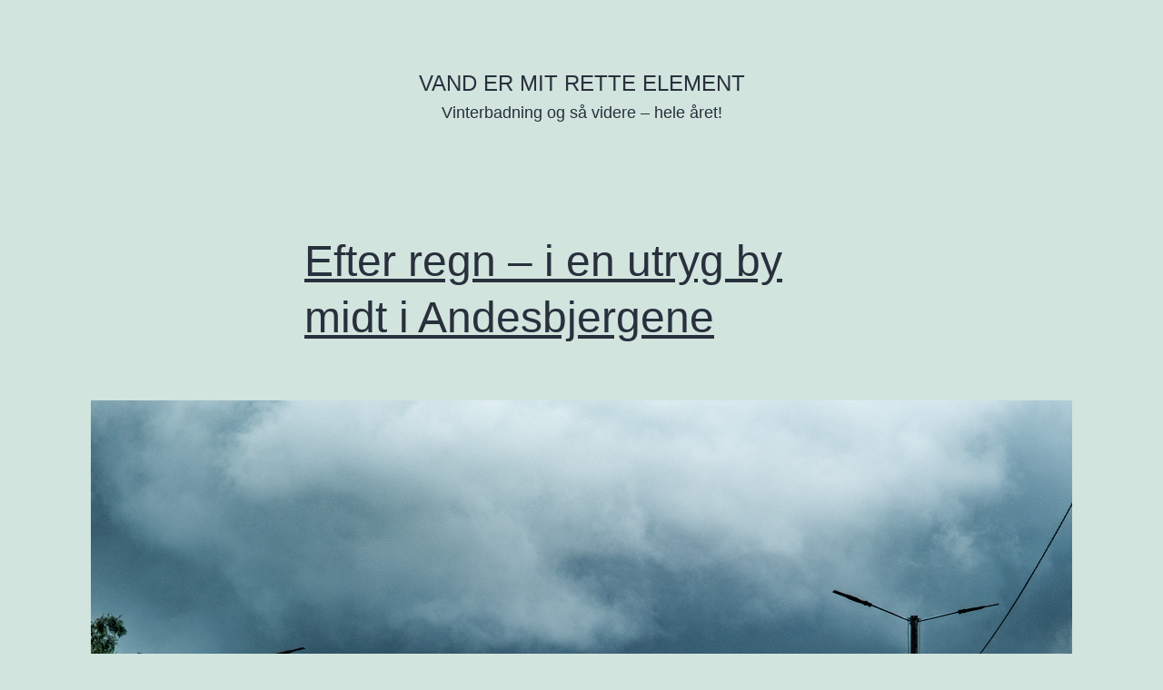

--- FILE ---
content_type: text/html; charset=UTF-8
request_url: http://vandermitretteelement.franseska.dk/
body_size: 22633
content:
<!doctype html>
<html lang="da-DK" >
<head>
	<meta charset="UTF-8" />
	<meta name="viewport" content="width=device-width, initial-scale=1" />
	<title>Vand er mit rette element &#8211; Vinterbadning og så videre &#8211; hele året!</title>
<meta name='robots' content='max-image-preview:large' />
<link rel="alternate" type="application/rss+xml" title="Vand er mit rette element &raquo; Feed" href="https://vandermitretteelement.franseska.dk/feed/" />
<link rel="alternate" type="application/rss+xml" title="Vand er mit rette element &raquo;-kommentar-feed" href="https://vandermitretteelement.franseska.dk/comments/feed/" />
<script>
window._wpemojiSettings = {"baseUrl":"https:\/\/s.w.org\/images\/core\/emoji\/15.0.3\/72x72\/","ext":".png","svgUrl":"https:\/\/s.w.org\/images\/core\/emoji\/15.0.3\/svg\/","svgExt":".svg","source":{"concatemoji":"http:\/\/vandermitretteelement.franseska.dk\/wp-includes\/js\/wp-emoji-release.min.js?ver=6.5.7"}};
/*! This file is auto-generated */
!function(i,n){var o,s,e;function c(e){try{var t={supportTests:e,timestamp:(new Date).valueOf()};sessionStorage.setItem(o,JSON.stringify(t))}catch(e){}}function p(e,t,n){e.clearRect(0,0,e.canvas.width,e.canvas.height),e.fillText(t,0,0);var t=new Uint32Array(e.getImageData(0,0,e.canvas.width,e.canvas.height).data),r=(e.clearRect(0,0,e.canvas.width,e.canvas.height),e.fillText(n,0,0),new Uint32Array(e.getImageData(0,0,e.canvas.width,e.canvas.height).data));return t.every(function(e,t){return e===r[t]})}function u(e,t,n){switch(t){case"flag":return n(e,"\ud83c\udff3\ufe0f\u200d\u26a7\ufe0f","\ud83c\udff3\ufe0f\u200b\u26a7\ufe0f")?!1:!n(e,"\ud83c\uddfa\ud83c\uddf3","\ud83c\uddfa\u200b\ud83c\uddf3")&&!n(e,"\ud83c\udff4\udb40\udc67\udb40\udc62\udb40\udc65\udb40\udc6e\udb40\udc67\udb40\udc7f","\ud83c\udff4\u200b\udb40\udc67\u200b\udb40\udc62\u200b\udb40\udc65\u200b\udb40\udc6e\u200b\udb40\udc67\u200b\udb40\udc7f");case"emoji":return!n(e,"\ud83d\udc26\u200d\u2b1b","\ud83d\udc26\u200b\u2b1b")}return!1}function f(e,t,n){var r="undefined"!=typeof WorkerGlobalScope&&self instanceof WorkerGlobalScope?new OffscreenCanvas(300,150):i.createElement("canvas"),a=r.getContext("2d",{willReadFrequently:!0}),o=(a.textBaseline="top",a.font="600 32px Arial",{});return e.forEach(function(e){o[e]=t(a,e,n)}),o}function t(e){var t=i.createElement("script");t.src=e,t.defer=!0,i.head.appendChild(t)}"undefined"!=typeof Promise&&(o="wpEmojiSettingsSupports",s=["flag","emoji"],n.supports={everything:!0,everythingExceptFlag:!0},e=new Promise(function(e){i.addEventListener("DOMContentLoaded",e,{once:!0})}),new Promise(function(t){var n=function(){try{var e=JSON.parse(sessionStorage.getItem(o));if("object"==typeof e&&"number"==typeof e.timestamp&&(new Date).valueOf()<e.timestamp+604800&&"object"==typeof e.supportTests)return e.supportTests}catch(e){}return null}();if(!n){if("undefined"!=typeof Worker&&"undefined"!=typeof OffscreenCanvas&&"undefined"!=typeof URL&&URL.createObjectURL&&"undefined"!=typeof Blob)try{var e="postMessage("+f.toString()+"("+[JSON.stringify(s),u.toString(),p.toString()].join(",")+"));",r=new Blob([e],{type:"text/javascript"}),a=new Worker(URL.createObjectURL(r),{name:"wpTestEmojiSupports"});return void(a.onmessage=function(e){c(n=e.data),a.terminate(),t(n)})}catch(e){}c(n=f(s,u,p))}t(n)}).then(function(e){for(var t in e)n.supports[t]=e[t],n.supports.everything=n.supports.everything&&n.supports[t],"flag"!==t&&(n.supports.everythingExceptFlag=n.supports.everythingExceptFlag&&n.supports[t]);n.supports.everythingExceptFlag=n.supports.everythingExceptFlag&&!n.supports.flag,n.DOMReady=!1,n.readyCallback=function(){n.DOMReady=!0}}).then(function(){return e}).then(function(){var e;n.supports.everything||(n.readyCallback(),(e=n.source||{}).concatemoji?t(e.concatemoji):e.wpemoji&&e.twemoji&&(t(e.twemoji),t(e.wpemoji)))}))}((window,document),window._wpemojiSettings);
</script>
<style id='wp-emoji-styles-inline-css'>

	img.wp-smiley, img.emoji {
		display: inline !important;
		border: none !important;
		box-shadow: none !important;
		height: 1em !important;
		width: 1em !important;
		margin: 0 0.07em !important;
		vertical-align: -0.1em !important;
		background: none !important;
		padding: 0 !important;
	}
</style>
<link rel='stylesheet' id='wp-block-library-css' href='http://vandermitretteelement.franseska.dk/wp-includes/css/dist/block-library/style.min.css?ver=6.5.7' media='all' />
<style id='wp-block-library-theme-inline-css'>
.wp-block-audio figcaption{color:#555;font-size:13px;text-align:center}.is-dark-theme .wp-block-audio figcaption{color:#ffffffa6}.wp-block-audio{margin:0 0 1em}.wp-block-code{border:1px solid #ccc;border-radius:4px;font-family:Menlo,Consolas,monaco,monospace;padding:.8em 1em}.wp-block-embed figcaption{color:#555;font-size:13px;text-align:center}.is-dark-theme .wp-block-embed figcaption{color:#ffffffa6}.wp-block-embed{margin:0 0 1em}.blocks-gallery-caption{color:#555;font-size:13px;text-align:center}.is-dark-theme .blocks-gallery-caption{color:#ffffffa6}.wp-block-image figcaption{color:#555;font-size:13px;text-align:center}.is-dark-theme .wp-block-image figcaption{color:#ffffffa6}.wp-block-image{margin:0 0 1em}.wp-block-pullquote{border-bottom:4px solid;border-top:4px solid;color:currentColor;margin-bottom:1.75em}.wp-block-pullquote cite,.wp-block-pullquote footer,.wp-block-pullquote__citation{color:currentColor;font-size:.8125em;font-style:normal;text-transform:uppercase}.wp-block-quote{border-left:.25em solid;margin:0 0 1.75em;padding-left:1em}.wp-block-quote cite,.wp-block-quote footer{color:currentColor;font-size:.8125em;font-style:normal;position:relative}.wp-block-quote.has-text-align-right{border-left:none;border-right:.25em solid;padding-left:0;padding-right:1em}.wp-block-quote.has-text-align-center{border:none;padding-left:0}.wp-block-quote.is-large,.wp-block-quote.is-style-large,.wp-block-quote.is-style-plain{border:none}.wp-block-search .wp-block-search__label{font-weight:700}.wp-block-search__button{border:1px solid #ccc;padding:.375em .625em}:where(.wp-block-group.has-background){padding:1.25em 2.375em}.wp-block-separator.has-css-opacity{opacity:.4}.wp-block-separator{border:none;border-bottom:2px solid;margin-left:auto;margin-right:auto}.wp-block-separator.has-alpha-channel-opacity{opacity:1}.wp-block-separator:not(.is-style-wide):not(.is-style-dots){width:100px}.wp-block-separator.has-background:not(.is-style-dots){border-bottom:none;height:1px}.wp-block-separator.has-background:not(.is-style-wide):not(.is-style-dots){height:2px}.wp-block-table{margin:0 0 1em}.wp-block-table td,.wp-block-table th{word-break:normal}.wp-block-table figcaption{color:#555;font-size:13px;text-align:center}.is-dark-theme .wp-block-table figcaption{color:#ffffffa6}.wp-block-video figcaption{color:#555;font-size:13px;text-align:center}.is-dark-theme .wp-block-video figcaption{color:#ffffffa6}.wp-block-video{margin:0 0 1em}.wp-block-template-part.has-background{margin-bottom:0;margin-top:0;padding:1.25em 2.375em}
</style>
<style id='classic-theme-styles-inline-css'>
/*! This file is auto-generated */
.wp-block-button__link{color:#fff;background-color:#32373c;border-radius:9999px;box-shadow:none;text-decoration:none;padding:calc(.667em + 2px) calc(1.333em + 2px);font-size:1.125em}.wp-block-file__button{background:#32373c;color:#fff;text-decoration:none}
</style>
<style id='global-styles-inline-css'>
body{--wp--preset--color--black: #000000;--wp--preset--color--cyan-bluish-gray: #abb8c3;--wp--preset--color--white: #FFFFFF;--wp--preset--color--pale-pink: #f78da7;--wp--preset--color--vivid-red: #cf2e2e;--wp--preset--color--luminous-vivid-orange: #ff6900;--wp--preset--color--luminous-vivid-amber: #fcb900;--wp--preset--color--light-green-cyan: #7bdcb5;--wp--preset--color--vivid-green-cyan: #00d084;--wp--preset--color--pale-cyan-blue: #8ed1fc;--wp--preset--color--vivid-cyan-blue: #0693e3;--wp--preset--color--vivid-purple: #9b51e0;--wp--preset--color--dark-gray: #28303D;--wp--preset--color--gray: #39414D;--wp--preset--color--green: #D1E4DD;--wp--preset--color--blue: #D1DFE4;--wp--preset--color--purple: #D1D1E4;--wp--preset--color--red: #E4D1D1;--wp--preset--color--orange: #E4DAD1;--wp--preset--color--yellow: #EEEADD;--wp--preset--gradient--vivid-cyan-blue-to-vivid-purple: linear-gradient(135deg,rgba(6,147,227,1) 0%,rgb(155,81,224) 100%);--wp--preset--gradient--light-green-cyan-to-vivid-green-cyan: linear-gradient(135deg,rgb(122,220,180) 0%,rgb(0,208,130) 100%);--wp--preset--gradient--luminous-vivid-amber-to-luminous-vivid-orange: linear-gradient(135deg,rgba(252,185,0,1) 0%,rgba(255,105,0,1) 100%);--wp--preset--gradient--luminous-vivid-orange-to-vivid-red: linear-gradient(135deg,rgba(255,105,0,1) 0%,rgb(207,46,46) 100%);--wp--preset--gradient--very-light-gray-to-cyan-bluish-gray: linear-gradient(135deg,rgb(238,238,238) 0%,rgb(169,184,195) 100%);--wp--preset--gradient--cool-to-warm-spectrum: linear-gradient(135deg,rgb(74,234,220) 0%,rgb(151,120,209) 20%,rgb(207,42,186) 40%,rgb(238,44,130) 60%,rgb(251,105,98) 80%,rgb(254,248,76) 100%);--wp--preset--gradient--blush-light-purple: linear-gradient(135deg,rgb(255,206,236) 0%,rgb(152,150,240) 100%);--wp--preset--gradient--blush-bordeaux: linear-gradient(135deg,rgb(254,205,165) 0%,rgb(254,45,45) 50%,rgb(107,0,62) 100%);--wp--preset--gradient--luminous-dusk: linear-gradient(135deg,rgb(255,203,112) 0%,rgb(199,81,192) 50%,rgb(65,88,208) 100%);--wp--preset--gradient--pale-ocean: linear-gradient(135deg,rgb(255,245,203) 0%,rgb(182,227,212) 50%,rgb(51,167,181) 100%);--wp--preset--gradient--electric-grass: linear-gradient(135deg,rgb(202,248,128) 0%,rgb(113,206,126) 100%);--wp--preset--gradient--midnight: linear-gradient(135deg,rgb(2,3,129) 0%,rgb(40,116,252) 100%);--wp--preset--gradient--purple-to-yellow: linear-gradient(160deg, #D1D1E4 0%, #EEEADD 100%);--wp--preset--gradient--yellow-to-purple: linear-gradient(160deg, #EEEADD 0%, #D1D1E4 100%);--wp--preset--gradient--green-to-yellow: linear-gradient(160deg, #D1E4DD 0%, #EEEADD 100%);--wp--preset--gradient--yellow-to-green: linear-gradient(160deg, #EEEADD 0%, #D1E4DD 100%);--wp--preset--gradient--red-to-yellow: linear-gradient(160deg, #E4D1D1 0%, #EEEADD 100%);--wp--preset--gradient--yellow-to-red: linear-gradient(160deg, #EEEADD 0%, #E4D1D1 100%);--wp--preset--gradient--purple-to-red: linear-gradient(160deg, #D1D1E4 0%, #E4D1D1 100%);--wp--preset--gradient--red-to-purple: linear-gradient(160deg, #E4D1D1 0%, #D1D1E4 100%);--wp--preset--font-size--small: 18px;--wp--preset--font-size--medium: 20px;--wp--preset--font-size--large: 24px;--wp--preset--font-size--x-large: 42px;--wp--preset--font-size--extra-small: 16px;--wp--preset--font-size--normal: 20px;--wp--preset--font-size--extra-large: 40px;--wp--preset--font-size--huge: 96px;--wp--preset--font-size--gigantic: 144px;--wp--preset--spacing--20: 0.44rem;--wp--preset--spacing--30: 0.67rem;--wp--preset--spacing--40: 1rem;--wp--preset--spacing--50: 1.5rem;--wp--preset--spacing--60: 2.25rem;--wp--preset--spacing--70: 3.38rem;--wp--preset--spacing--80: 5.06rem;--wp--preset--shadow--natural: 6px 6px 9px rgba(0, 0, 0, 0.2);--wp--preset--shadow--deep: 12px 12px 50px rgba(0, 0, 0, 0.4);--wp--preset--shadow--sharp: 6px 6px 0px rgba(0, 0, 0, 0.2);--wp--preset--shadow--outlined: 6px 6px 0px -3px rgba(255, 255, 255, 1), 6px 6px rgba(0, 0, 0, 1);--wp--preset--shadow--crisp: 6px 6px 0px rgba(0, 0, 0, 1);}:where(.is-layout-flex){gap: 0.5em;}:where(.is-layout-grid){gap: 0.5em;}body .is-layout-flex{display: flex;}body .is-layout-flex{flex-wrap: wrap;align-items: center;}body .is-layout-flex > *{margin: 0;}body .is-layout-grid{display: grid;}body .is-layout-grid > *{margin: 0;}:where(.wp-block-columns.is-layout-flex){gap: 2em;}:where(.wp-block-columns.is-layout-grid){gap: 2em;}:where(.wp-block-post-template.is-layout-flex){gap: 1.25em;}:where(.wp-block-post-template.is-layout-grid){gap: 1.25em;}.has-black-color{color: var(--wp--preset--color--black) !important;}.has-cyan-bluish-gray-color{color: var(--wp--preset--color--cyan-bluish-gray) !important;}.has-white-color{color: var(--wp--preset--color--white) !important;}.has-pale-pink-color{color: var(--wp--preset--color--pale-pink) !important;}.has-vivid-red-color{color: var(--wp--preset--color--vivid-red) !important;}.has-luminous-vivid-orange-color{color: var(--wp--preset--color--luminous-vivid-orange) !important;}.has-luminous-vivid-amber-color{color: var(--wp--preset--color--luminous-vivid-amber) !important;}.has-light-green-cyan-color{color: var(--wp--preset--color--light-green-cyan) !important;}.has-vivid-green-cyan-color{color: var(--wp--preset--color--vivid-green-cyan) !important;}.has-pale-cyan-blue-color{color: var(--wp--preset--color--pale-cyan-blue) !important;}.has-vivid-cyan-blue-color{color: var(--wp--preset--color--vivid-cyan-blue) !important;}.has-vivid-purple-color{color: var(--wp--preset--color--vivid-purple) !important;}.has-black-background-color{background-color: var(--wp--preset--color--black) !important;}.has-cyan-bluish-gray-background-color{background-color: var(--wp--preset--color--cyan-bluish-gray) !important;}.has-white-background-color{background-color: var(--wp--preset--color--white) !important;}.has-pale-pink-background-color{background-color: var(--wp--preset--color--pale-pink) !important;}.has-vivid-red-background-color{background-color: var(--wp--preset--color--vivid-red) !important;}.has-luminous-vivid-orange-background-color{background-color: var(--wp--preset--color--luminous-vivid-orange) !important;}.has-luminous-vivid-amber-background-color{background-color: var(--wp--preset--color--luminous-vivid-amber) !important;}.has-light-green-cyan-background-color{background-color: var(--wp--preset--color--light-green-cyan) !important;}.has-vivid-green-cyan-background-color{background-color: var(--wp--preset--color--vivid-green-cyan) !important;}.has-pale-cyan-blue-background-color{background-color: var(--wp--preset--color--pale-cyan-blue) !important;}.has-vivid-cyan-blue-background-color{background-color: var(--wp--preset--color--vivid-cyan-blue) !important;}.has-vivid-purple-background-color{background-color: var(--wp--preset--color--vivid-purple) !important;}.has-black-border-color{border-color: var(--wp--preset--color--black) !important;}.has-cyan-bluish-gray-border-color{border-color: var(--wp--preset--color--cyan-bluish-gray) !important;}.has-white-border-color{border-color: var(--wp--preset--color--white) !important;}.has-pale-pink-border-color{border-color: var(--wp--preset--color--pale-pink) !important;}.has-vivid-red-border-color{border-color: var(--wp--preset--color--vivid-red) !important;}.has-luminous-vivid-orange-border-color{border-color: var(--wp--preset--color--luminous-vivid-orange) !important;}.has-luminous-vivid-amber-border-color{border-color: var(--wp--preset--color--luminous-vivid-amber) !important;}.has-light-green-cyan-border-color{border-color: var(--wp--preset--color--light-green-cyan) !important;}.has-vivid-green-cyan-border-color{border-color: var(--wp--preset--color--vivid-green-cyan) !important;}.has-pale-cyan-blue-border-color{border-color: var(--wp--preset--color--pale-cyan-blue) !important;}.has-vivid-cyan-blue-border-color{border-color: var(--wp--preset--color--vivid-cyan-blue) !important;}.has-vivid-purple-border-color{border-color: var(--wp--preset--color--vivid-purple) !important;}.has-vivid-cyan-blue-to-vivid-purple-gradient-background{background: var(--wp--preset--gradient--vivid-cyan-blue-to-vivid-purple) !important;}.has-light-green-cyan-to-vivid-green-cyan-gradient-background{background: var(--wp--preset--gradient--light-green-cyan-to-vivid-green-cyan) !important;}.has-luminous-vivid-amber-to-luminous-vivid-orange-gradient-background{background: var(--wp--preset--gradient--luminous-vivid-amber-to-luminous-vivid-orange) !important;}.has-luminous-vivid-orange-to-vivid-red-gradient-background{background: var(--wp--preset--gradient--luminous-vivid-orange-to-vivid-red) !important;}.has-very-light-gray-to-cyan-bluish-gray-gradient-background{background: var(--wp--preset--gradient--very-light-gray-to-cyan-bluish-gray) !important;}.has-cool-to-warm-spectrum-gradient-background{background: var(--wp--preset--gradient--cool-to-warm-spectrum) !important;}.has-blush-light-purple-gradient-background{background: var(--wp--preset--gradient--blush-light-purple) !important;}.has-blush-bordeaux-gradient-background{background: var(--wp--preset--gradient--blush-bordeaux) !important;}.has-luminous-dusk-gradient-background{background: var(--wp--preset--gradient--luminous-dusk) !important;}.has-pale-ocean-gradient-background{background: var(--wp--preset--gradient--pale-ocean) !important;}.has-electric-grass-gradient-background{background: var(--wp--preset--gradient--electric-grass) !important;}.has-midnight-gradient-background{background: var(--wp--preset--gradient--midnight) !important;}.has-small-font-size{font-size: var(--wp--preset--font-size--small) !important;}.has-medium-font-size{font-size: var(--wp--preset--font-size--medium) !important;}.has-large-font-size{font-size: var(--wp--preset--font-size--large) !important;}.has-x-large-font-size{font-size: var(--wp--preset--font-size--x-large) !important;}
.wp-block-navigation a:where(:not(.wp-element-button)){color: inherit;}
:where(.wp-block-post-template.is-layout-flex){gap: 1.25em;}:where(.wp-block-post-template.is-layout-grid){gap: 1.25em;}
:where(.wp-block-columns.is-layout-flex){gap: 2em;}:where(.wp-block-columns.is-layout-grid){gap: 2em;}
.wp-block-pullquote{font-size: 1.5em;line-height: 1.6;}
</style>
<link rel='stylesheet' id='SFSImainCss-css' href='http://vandermitretteelement.franseska.dk/wp-content/plugins/ultimate-social-media-icons/css/sfsi-style.css?ver=2.9.6' media='all' />
<link rel='stylesheet' id='twenty-twenty-one-style-css' href='http://vandermitretteelement.franseska.dk/wp-content/themes/twentytwentyone/style.css?ver=1.1' media='all' />
<link rel='stylesheet' id='twenty-twenty-one-print-style-css' href='http://vandermitretteelement.franseska.dk/wp-content/themes/twentytwentyone/assets/css/print.css?ver=1.1' media='print' />
<script src="http://vandermitretteelement.franseska.dk/wp-includes/js/jquery/jquery.min.js?ver=3.7.1" id="jquery-core-js"></script>
<script src="http://vandermitretteelement.franseska.dk/wp-includes/js/jquery/jquery-migrate.min.js?ver=3.4.1" id="jquery-migrate-js"></script>
<link rel="https://api.w.org/" href="https://vandermitretteelement.franseska.dk/wp-json/" /><link rel="EditURI" type="application/rsd+xml" title="RSD" href="https://vandermitretteelement.franseska.dk/xmlrpc.php?rsd" />
<meta name="generator" content="WordPress 6.5.7" />
<style>[class*=" icon-oc-"],[class^=icon-oc-]{speak:none;font-style:normal;font-weight:400;font-variant:normal;text-transform:none;line-height:1;-webkit-font-smoothing:antialiased;-moz-osx-font-smoothing:grayscale}.icon-oc-one-com-white-32px-fill:before{content:"901"}.icon-oc-one-com:before{content:"900"}#one-com-icon,.toplevel_page_onecom-wp .wp-menu-image{speak:none;display:flex;align-items:center;justify-content:center;text-transform:none;line-height:1;-webkit-font-smoothing:antialiased;-moz-osx-font-smoothing:grayscale}.onecom-wp-admin-bar-item>a,.toplevel_page_onecom-wp>.wp-menu-name{font-size:16px;font-weight:400;line-height:1}.toplevel_page_onecom-wp>.wp-menu-name img{width:69px;height:9px;}.wp-submenu-wrap.wp-submenu>.wp-submenu-head>img{width:88px;height:auto}.onecom-wp-admin-bar-item>a img{height:7px!important}.onecom-wp-admin-bar-item>a img,.toplevel_page_onecom-wp>.wp-menu-name img{opacity:.8}.onecom-wp-admin-bar-item.hover>a img,.toplevel_page_onecom-wp.wp-has-current-submenu>.wp-menu-name img,li.opensub>a.toplevel_page_onecom-wp>.wp-menu-name img{opacity:1}#one-com-icon:before,.onecom-wp-admin-bar-item>a:before,.toplevel_page_onecom-wp>.wp-menu-image:before{content:'';position:static!important;background-color:rgba(240,245,250,.4);border-radius:102px;width:18px;height:18px;padding:0!important}.onecom-wp-admin-bar-item>a:before{width:14px;height:14px}.onecom-wp-admin-bar-item.hover>a:before,.toplevel_page_onecom-wp.opensub>a>.wp-menu-image:before,.toplevel_page_onecom-wp.wp-has-current-submenu>.wp-menu-image:before{background-color:#76b82a}.onecom-wp-admin-bar-item>a{display:inline-flex!important;align-items:center;justify-content:center}#one-com-logo-wrapper{font-size:4em}#one-com-icon{vertical-align:middle}.imagify-welcome{display:none !important;}</style><meta name="follow.[base64]" content="dAHMJMUCmzmrKEAN5Wtq"/><meta property="og:image:secure_url" content="https://vandermitretteelement-static.franseska.dk/wp-content/uploads/2024/01/DSF4150.jpg" data-id="sfsi"><meta property="twitter:card" content="summary_large_image" data-id="sfsi"><meta property="twitter:image" content="https://vandermitretteelement-static.franseska.dk/wp-content/uploads/2024/01/DSF4150.jpg" data-id="sfsi"><meta property="og:image:type" content="" data-id="sfsi" /><meta property="og:image:width" content="1080" data-id="sfsi" /><meta property="og:image:height" content="720" data-id="sfsi" /><meta property="og:url" content="https://vandermitretteelement.franseska.dk/2024/01/09/efter-regn-i-en-utryg-by-midt-i-andesbjergene/" data-id="sfsi" /><meta property="og:description" content="
I dag stod vi op til regnvejr. Hele natten har jeg kunnet høre det øse på plasttaget i rummet ved siden af. En dryppende grå himmel forhindrede mig i at udfylde min plads i husets rutine, ifølge hvilken jeg normalt står op klokken 6 og går ud med familiens hund klokken 7. Samtidig med at skolebussen henter min niece, og inden smoggen for alvor har indtaget de veje, jeg skal krydse hen til hundelufterparken i El Bicentenario. Hvis navn henviser til, at parken blev åbnet lige omkring 200 året for det første skridt henimod Ecuadors uafhængig-hed. Tidligere var parkområdet byens lufthavn, nu bruges landings-banerne dagligt som pister til vældig hurtig cykling, løb i mange tempi og meget andet sport. Bag pisterne ligger min lille oase; mere om den senere.



Jeg befinder mig i 2.800 meters højde og få kilometer fra Ækvator. For tolvte gang besøger jeg min fars engang så nye fædreland Ecuador og denne gang i anledning af hans 90 års fødselsdag.&nbsp;



Lysten til at komme herover har aftaget med årene. Det er ikke længere de ukendte eventyr og eksotiske variationer mellem kyst og jungle, mellem højland og lavland og tågeskoven midtimellem, der trækker. Nu er det først og fremmest familiebesøg, og jeg stortrives med den skønne familie, jeg har fået herovre, ikke mindst min søster, der har styr på alt og dertil arrangerer ture for turisten, der ellers troede, hun havde set det hele. I går besøgte jeg sammen med hende og ham den 90 årige for første gang Museo de Chocolate, chokolade-museet, og blev overvældet af lækre smagsindtryk. Jeg nyder at tilbringe hverdagstid med min far, resten af familien ser jeg ind-imellem, og vi lærer hele tiden hinanden bedre at kende. Så hvad er der at klage over? Masser! På egne og familiens og andres og landets og klodens vegne.



Vi bor i en smogby fyldt med mistro og utryghed, så jeg befinder mig alt for meget inden for murene af familiens fæstning, et hus, der er vokset ved knopskydning og er endt med cirka fire forskudte etager. Tremmer for vinduerne, høje mure med svært overstigelige metal-pigge foroven, et enormt raslende nøglebundt til de konstant aflåste døre. En terrasse nu så aflukket, at man kun lige akkurat kan ane bjerget ”i baghaven”, Pichincha. Nederst en lille plet græs til hunden at besørge på, et par rabarberknolde og en gigantisk drueplante som det eneste, der er tilbage af haven, nu indtaget af fliser og carporte til bilparken. 



De første dage, efter jeg var landet, blev jeg overfaldet af mismod og manglende energi. Muligvis på grund af iltmangel, for det kan tage noget tid at vænne sig til iltniveauet i knap 3 kilometers højde. Mulig-vis på grund af de 6 tidszoner til forskel fra Danmark, der godt kan rode rundt med ens hormoner. Men forstærket af, at jeg følte mig fængslet, iført en stor celle med udgang til kraftig sol med ekstrem UV, adgang til internet med huller i og hyggeligt samvær, kaffe og eksotiske frugter. Men fængslet i et liv inden for murene. Svært for en frihedsvant dansker med hang til udendørs liv.



Jeg gik dog fra starten ned i parken med hunden om morgenen, fordi familien anser det for det sikreste tidspunkt - og sikrest at tage af sted iført en absolut ikke bidsk golden retriever, men hvem kan vide det. Kun medbringende en dollar eller to, en nøgle og en fotokopi af mit pas påskrevet to vigtige telefonnumre. Jeg kan nemt bilde mig selv ind, at luften i parken er frisk og uforstyrret, selvom jeg trækker vejret gennem bus- og bilos på vej derned. Træerne gør deres for at friske luften op, græsser og fugle og insekter får mig til at tænke ordet natur, omend med ret små bogstaver. Nede i parken kan jeg næsten glemme, at jeg synes, at Quito er en ganske forfærdelig by. Dér kan jeg nyde synet af og lyden af kolibrier og få et lille stik af glæde, når den vermilionrøde fluesnapper viser sig, så jeg må stå stille for at nyde synet af den flagre fra træ til træ. Og en dag sad den lille amerikanske tårnfalk pludselig fem meter fra mig. Indtil hunden bevægede sig. Fuglekiggeri og hundeluftning er ingen ideel kombination. Jeg blev meget glad for at se lige præcis de to fugle. De er her altså stadig, eller måske er det deres unger. To år er gået siden sidst, men her er stadig liv på trods. Værre er det dog ikke, selvom forureningen virker voldsomt forværret på de to år. Endnu engang.



Alle der har mulighed for det, kører bil. Det er sikrest. Og du låser bilen indefra, når du kører og holder vinduerne lukket, så ingen kan komme til dig udefra. Du tænker på hvilken bane, du vælger for at have plads til at kunne flytte bilen og køre eventuelle overfaldsmænd over! Og mange skal køre langt for at arbejde, hver dag. Til gengæld må de ikke køre hver dag. Man har forsøgt at formindske bilkørslen i byen ved at indføre Pico y Placa, dvs. én dag om ugen på hverdage må du ikke bruge din bil imellem 6 og 9.30 samt mellem 16 og 20. Det ruller efter hvilket tal din nummerplade ender på, men altid samme ugedag. Prøv at gætte, om det formindskede bilparken – nej, tværtimod købte alle, der kunne, en bil mere. I familien her, hvor de har flere biler til deling, er det en tilbagevendende logistisk knude at løse, hvem der bruger hvilken bil hvornår. Som i går, hvor min niece ikke kunne tage skole-bussen hjem og hendes far var kommet hjem inden 16, men ikke kunne hente hende, fordi han havde Pico y Placa. Og vi andre befandt os mange kilometer væk i en anden bil, så hun måtte vente halvanden time på skolen. 



Alle der ikke har en bil, tager en taxa eller bussen. De store blå, møg-beskidte busser, der trods lovgivning på området og årligt syn konstant kaster store dyner af kulsort os efter sig. Mange betaler sig åbenbart fra at slippe for syn. Den slags korruption er mere reglen end undtagelsen, landets kultur desangående er helt ubegribelig og i mine øjne totalt uansvarlig i forhold til kloden. Og fordi motorerne for-brænder benzinen anderledes i 3 kilometers højde end ”nede på landjorden”, lukker de meget mere skidt ud.



Alle, der ikke har råd til tage bussen (35 centavos), må gå. Igennem de smogfyldte gader og veje, avenuer, boulevarder og hvor smukt det end lyder. At krydse&nbsp;Avenida de La Prensa&nbsp;om morgenen kræver gode lunger. At stå med hunden og vente på grønt. Og du ser tågen af smog fortættes henad avenuen.&nbsp;



I forrige weekend indviede de hovedstadens Metro efter ti års arbejde. Én lang linje fra nord til syd. Jeg prøvede den forleden (45 centavos), hvor jeg brød ud af mit fængsel, trodsede alle advarsler og steg på den nærmeste bus, hoppede på metroen og nød dens friske luft i de store trappehaller, dens efter ecuadoriansk standard umanérlige renhed, og der var slet ikke ret mange mennesker med. 11 minutter fra&nbsp;Labrador&nbsp;til&nbsp;Parque El Ejido. Jeg tør ikke gisne om, hvor lang tid det ville tage i myldretiden i bil på en solrig dag, men jeg ved, hvordan det ville føles. Uendeligt og varmt og frustrerende. Lukkede bilvinduer og iltfattig luft. Håber at denne linje af håb i den grimme by vil bevare sin ”skønhed” og sikkerhed. Eneste minus var den dårlige akustik i trappehallerne, en ting, de slet ikke overvejer at implementere på disse bredde- og højdegrader, hvor grel larm generelt er en del af bybilledet.



Jeg bliver aldrig et storbymenneske, men for år tilbage kunne jeg bedre bevæge mig frit omkring og måske endda trække vejret, når jeg var her. Selvfølgelig havde jeg, ikke mindst som halvblond og bleg åbenlys turist, altid et øje i nakken og to over skulderen, havde altid mine værdier og papirer i en pengekat på maven og oftere rygsækken foran end bagpå. Jeg har altid fået at vide, at hvis man blev holdt op, er det eneste sikre at gøre at udlevere sine værdier, men det er heldigvis aldrig sket.



Den dag, jeg låste mig ud af fæstningen, oplevede jeg det ikke som værre end før. Jeg gik selvsikkert og blondt gennem gaderne, gennem parken&nbsp;El Ejido, købte en nøglering i en af boderne og følte mig fri og godt tilpas. Tog metroen tilbage igen i tide før solnedgang. Men kom til at gå i den forkerte retning, da jeg kom op ad metroen. Fik en for en blond kvinde alt for lang gåtur på steder, hvor der ikke var ret mange mennesker. Sikkerheden ligger nemlig i ikke at gå steder, hvor du er alene. Langs med&nbsp;Avenida&nbsp;og&nbsp;Bulevar Amazonas, der var næsten ingen. Det nye flisebeklædte parkområde med springvand, når der ikke er vandmangel, og jeg spottede en cirka fireårig ultrablond pige på en legeplads med en lillebror og en åbenbart amerikansk far. Jeg undrede mig og håbede, at han havde et øje på hver finger. Hastede roligt videre. Store skridt, og er jeg der mon snart. Krydse&nbsp;La Prensa&nbsp;og op ad de små gader ligesom om morgenen. Ankom i samme øjeblik som min nieces skolebus lukkede hende ud, og vi entrede fæstningen sammen.



En dag for et par år siden var der en mand med kniv, der gik amok uden for familiens hus. Min søster så det og hørte det, kunne genkende hans accent som columbiansk. Et kvarter, der engang var rimelig sikkert, men nu beboes af mange eksilcubanere og dertil mange tvivlsomme typer. Rundt om det hus, min far byggede grundstammen til for 42 år siden, ligger der nu mest mekaniker-værksteder, og efter mørkets frembrud går du ikke ud på gåben. Om dagen tør vi dog. Vi henter brød hos Panificadora og frugter på hjørnet. Medicin i Cruz Roja. Og eftersom min far ikke længere kører bil, gør vi to af og til nogle mindre indkøb til fods helt nede i Super-maxi. Vi gør det sammen, to gringos. En halvblond med gode løbeben, hvis det virkelig skal være, og en gammel hvidhåret med langsomme skridt, men ellers frisk til bens. Stadig med øjne i nakken.



Og det er specielt farligt at være&nbsp;gringo. Risiko for overfald. Løsesum, fordi de er sikre på, at vi er rige. Måske slet ikke så god en idé at have familiens telefonnumre med mig! Burde lære dem udenad i stedet. Mig og så tal. Der har gået rygter om børn udsat for kidnapning og hvid slavehandel, så min niece på nu sytten år er aldrig - som i aldrig nogensinde - gået hen til efter brød lige om hjørnet alene. Ikke noget under, at hun forsvandt ud, bare ud, aften efter aften, da de i september besøgte mig i trygge Risskov.



I sidste uge blev den Colin Armstrong, den 78-årige britiske eks-konsul i Ecuador kidnappet, tilsyneladende af en bande, der kalder sig&nbsp;Los Tiguerones&nbsp;for at få en løsesum. En politiindsats sikrede hans løsladelse efter tre dage. Ingen kan vide sig sikre, specielt ikke dem, der har penge og status.



Jeg har på internettet kunnet læse mig til følgende: ”Hans forsvinden finder sted på et tidspunkt med historisk meget vold i Ecuador, hvilket er forbundet med tilstedeværelsen af nationale og internationale narkotikahandelskarteller, der bruger landet som transitpunkt til USA og Europa. Volden i landet har resulteret i en stigning i forbrydelser som kidnapninger, afpresning, tortur og mord. Siden 2019 er dødsfaldene firedoblet i landet, hvilket har ført til anvendelsen af undtagelsestilstande og tvunget befolkningen i forskellige dele af landet til at blive hjemme, lukke deres forretninger eller suspendere undervisningen i skolerne. I slutningen af november tiltrådte Daniel Noboa embedet som præsident for Ecuador med et løfte om at mindske volden. I 2023 kan voldelige dødsfald overstige 7.000, med 35 drab per 100.000 indbyggere, ifølge Observatorio Ecuatoriano del Crimen Organizado.” (egen oversættelse fra spansk fra 17.12.2023, www.france24.com)



Én ting er hvad man læser, men pludselig rykkede det skræmmende nærmere. For samme uge var jeg ude på en skole med sammen min søster. Vi mødte en kvinde, der ligesom min søster og tænker på at flytte/flygte fra Ecuador. De har begge pas til et europæisk land, så muligheden for at starte på en frisk et andet sted findes. Økonomien er trængt her, alle kæmper for at holde snuden oven vande, og usikkerheden øges. Usikkerheden som det modsatte af at føle sig sikker og tryg, at kunne gå på gaden uden frygt, hvis man er almindelig middelklasse helt uden en sølvske i munden. 



Denne kvinde bor i et lidt pænere kvarter end vores. For nylig lukkede den lokale papirhandel. En helt almindelig lille forretning drejede nøglen om, og ejerne flyttede. Fordi de havde modtaget trusler. Det er ren mafia. Betal så og så meget hver måned, ellers sker der både det ene og det andet. Nogle vælger at betale, gang på gang, andre gør som papirhandleren. Lukker og slukker og flytter langt væk. Hun viste os en amatørvideo, ejeren havde fået tilsendt. Det var som taget ud af en gangsterfilm. Man ser kun hånden, der holder revolveren, men hører truslerne om at smide en granat. Og vi ved hvem du er, og dine børn og din mor og og og. Hvem tør stole på, at det er tomme trusler, når helt almindelige mennesker modtager den slags, og nogen kender nogen, hvor truslerne og afpresningen har ført til død? Han talte med en accent fra kysten, fra Manabí, hvor mange bander holder til. Selv-følgelig er de to kvinder rædselsslagne for, om det kan overgå dem, og er klar til at rejse med det samme, hvis det sker. Det lyder som en film, jeg nok ikke gider se, men dette er virkelighed, og det vil vi heller ikke se. 



Min søster har en lille virksomhed med få ansatte. Uanset hvor hun er i verden, kan hun følge med i, hvad der sker såvel indenfor som udenfor på gaden, via webkameraer. Hun har netop fået installeret sit fjerde af slagsen. En af hendes arbejdere hang noget med næbbet forleden. Det viste sig, at hans onkel, der bor nede ved kysten, en morgen på vej for at aflevere varer var blevet overfaldet, gennembanket og havde fået stjålet sin varevogn, sin camión. Og det blev også mod løse-penge, at han fik den igen. Nu skal den sælges, for det er sikrere at have pengene end at have en camión.



Når jeg går i parken, hilser folk. Det føles trygt. Hundene hilser på hinanden forfra og bagfra. Ejerne siger ”hola!” til den fremmede hund og ”buenos días” eller bare ”buen día” til den anden ejer. Eller i mit tilfælde ikke helt ejer, men ingen tvivl om, at hund hører til mig, om end ikke tilhører, og at hun er ellevild med vores daglige ture. Engang i mellem bliver det til mere end ”buenos días”. Forleden fik jeg en lang snak med en 73 årig kvinde. Hun fortalte mig om det træ, hun dagligt besøgte i parken. Det var væltet og skamferet, men nægtede at gå ud.&nbsp;El árbol que no quiere morir,&nbsp;træet der ikke vil dø, kaldte hun det. Håb og modstandskraft, det er der brug for.



Ikke mindst her. Jeg er stadig ret modløs og bliver daglig ramt, når der ikke er nogen til at distrahere mig. Men jeg finder de små glæder og forstørrer dem. Regnen holdt op hen ad formiddagen i dag. Jeg slugte kaffen og to&nbsp;granadillas,&nbsp;min yndlingsfrugt, sadlede hunden og fik min søster til at bruge fjernkontrollen til at lukke mig ud. Sikrere end at stå og fumle med nøglen i hængelåsen udefra. Allerede en karré&nbsp;nede så jeg ham. Cotopaxi,&nbsp;el volcán&nbsp;Cotopaxi,kegleformet,&nbsp;solbeskinnet og sneklædt. Og han var ikke alene i dag, pludselig fik jeg i et hul mellem husene øje på Antisana og lidt længere mod øst Cayambe. Den massive regn havde visket smogslørret af byen og givet plads til en uhørt skarphed på den lange tele. Skyer og sne og de takkede kanter ved Cerro Puntas stod klare og utvetydige og trak sig nærmere mod byen, mod mig, der måtte stoppe op og nyde synet, da jeg først var inde i den forholdsvis sikre&nbsp;Parque el Bicentenario. Cayambe lignede et isbjerg, der havde forvildet sig om bag husene mod øst, og mod sydøst skinnede Antisanas pukler. Evig sne, kaldtes det dengang, jeg gik i skole. Jeg tror ikke rigtig på den evighed længere.



Turen i parken var i dag fredfyldt, grøn, frisk og våd. Det store regn-skyl kan med lidt held udskyde de jævnlige strømafbrydelser nogle dage. I parken står nyplantede træer, nativos, dvs. oprindeligt hjemmehørende her i højlandet. De står i små runde huller, i dag fyldt til randen med mindst 7 centimeter vand, ligesom udhulningerne under gyngerne, de rene søer og tillokkende for en tørstig hunhund. Græsplænerne sjappede og kolibrierne vimsede. Mange steder var bromelia faldet ned fra de træer, de voksede på, som de epifytter de er. Jeg så den lille røde fluesnapper, både en han og en hun.



I parken høres byen som en konstant og ikke særlig fjern susen iblandet sirener og hurtige motorcykler samt bilalarmer, der er gået i hak. Men øjeblikket i parken overdøves af kolibrier, solsorte, frøers klikken i det høje græs.&nbsp;Min største glæde nede i parken er dog hver dag at kunne slippe hunden fri og se hendes hale vifte fra side til side, når hun stæser af sted på stierne. Det smil, hun får frem i mig, løfter mismodet for en stund.



I familien er de motiverede for at flytte til Danmark. Min niece skal af sted om et år for at lære dansk og dermed bevare sit danske stats-borgerskab. Hun vil væk, min søster vil væk, og hendes mand er med på idéen. Min far hører med i slænget; de bor jo også sammen her, men han er ikke begejstret. Dog er han alligevel begyndt at tænke på, hvad der skal med i kassen. Men trods lysten og motivationen er det ikke enkelt. Når min søster siger, at hun gerne vil flytte til Danmark, ser hun samtidig ret trist ud.



Jeg har også en bror herovre; han tænker ikke på at rejse, selvom også han er dansker på papiret. Og hverken han eller min far tænker meget over det med smoggen. De er mest indendørs, og de sidder i biler, når de skal ud. De er tilmed ofte uden for byen, ude på deres værksted, der ligger på en trekantet grund med et enkelt eukalyptus-træ, der beboes af den tropiske spottedrossel og kolibrien glitrende violetøre. Dertil frugttræer: avocado, citron, figen, mandarin, valnød, grapefrugt og høst da endelig, når de er modne. Masser af sol og en plæne oversået med hundelorte, fordi min bror samler på herreløse hunde. Han og hans lille familie bor tilmed tæt på skoven lidt oppe ad Pichincha, hvor de ikke mærker smoggen på samme måde som her i fæstningen. Min far har bare vænnet sig til det. Han er frøen, der langsomt er blevet varmet op i gryden gennem de på vej mod snart halvtreds år, han har boet her. Hvorimod jeg er frøen, der gang på gang og nu for tolvte gang lander midt i gryden, opdager det er gloende varmt og straks springer op igen. Jeg kunne aldrig bo her for alvor. 



Jeg møder ofte stakler på min vej til parken. Og jeg mener virkelig stakler. En, der ligger og sover rusen ud, eller bare sover, midt i midterrabatten på den mest befærdede vej&nbsp;La Prensa.En anden, der tilsyneladende bor i lyskrydset ved den gamle lufthavn.&nbsp;Første gang jeg så ham, lå han og sov. Den ene fod ude i trafikken. Næste gang sad han op med alt sit habengut. En mand gav ham noget brød. I går så jeg ham stå op pisse ud mod trafikken. I dag var han der ikke. Måske han er regnet væk. Jeg er bare tilskuer. Med en dollar på lommen.



Tæt derved, på&nbsp;Plaza de Bienvenida, velkomstpladsen ved den gamle lufthavn, hvor nogle store menneskelignende abstrakte figurer i nuancer af blåt og grønt og en enkelt gul rejser sig op mod Pichincha, var nogen i dag flyttet ind. Papkasser mellem figurerne og store tæpper hængt op på de laveste af dem, til tørre. Den magreste kvinde, jeg længe havde set, stod deroppe og råbte; nogle vagter ville have hende væk derfra.&nbsp;Drogas, tænker jeg. Narko er et stigende problem. Sandsynligvis er kvinden en venezuelansk flygtning; de er overalt, tiggende med altid sovende (eller&nbsp;drogados)&nbsp;børn på armen. Sikkert det samme med staklen midt i lyskrydset. Bliver de samlet op og får mulighed for en slags rehabilitering, vil de oftest ikke.&nbsp;



Kan jeg finde plads til et håb? Midt i denne by bygget på en lidt for smittende angst og mistro, samt en ukuelig ligegyldighed og ditto respektløshed over for sund fornuft, hvad gælder det at passe på dette smukke land og alle dets umælende indbyggere i form af planter og dyr, der også er vigtige for hele systemet og kloden. Kan jeg finde en accept af, at tingene er kørt så meget af sporet i dette helt fantastiske naturrige land? Næppe. Mon Ecuador deltog i klima-topmødet og i så fald med hvilke mål? Jeg nægter at finde plads til ligegyldigheden, selvom mismodet lægger en dæmper på min entusiasme ved at være her. Magtesløsheden er deprimerende.



”Det´ ikk´ et sted for mens´ker å vær´”, siger min far i sjov, idet han citerer en af sine gamle venner fra tiden i Danmark. Han har boet her siden 1976. Men trods udtalelsen, kan han nu alligevel ikke helt fore-stille sig at flytte herfra. Fra sit hus, sit livsværk, stedet hvor han havde de bedste år af sit liv. Sammen med sin ecuadorianske kone, der døde for snart 12 år siden. 



Forleden så jeg en sjæleven i parken. På lang afstand. Han omfavnede et af parkens store smukke gamle træer. Det gjorde mig glad at se, at andre også kan føle en forbundethed med naturen. Også den lille glæde vil jeg gerne forstørre.



I skrivende stund er mørket faldet på. Hundeglammen og konstant larm fra biler. De dytter nede på hjørnet, et signal om at de bryder den betingede vigepligt. Dagen er ikke slut, men folk, der har noget at frygte, som f.eks. deres liv, holder sig indendøre, inden for murene, inde i bilerne, og selv det er farligt, men kan være nødvendigt. Min søster skal aflevere varer inde i byen, i butikscentret&nbsp;El Jardín. Jeg tager med. Vi er nødt til at vove pelsen, bare lidt, men holder bildørene låst.
" data-id="sfsi" /><meta property="og:title" content="Efter regn &#8211; i en utryg by midt i Andesbjergene" data-id="sfsi" /><style>.recentcomments a{display:inline !important;padding:0 !important;margin:0 !important;}</style><link rel="icon" href="https://vandermitretteelement-static.franseska.dk/wp-content/uploads/2021/01/cropped-Tre-sole-8.april-2020-512-x-512-32x32.jpg" sizes="32x32" />
<link rel="icon" href="https://vandermitretteelement-static.franseska.dk/wp-content/uploads/2021/01/cropped-Tre-sole-8.april-2020-512-x-512-192x192.jpg" sizes="192x192" />
<link rel="apple-touch-icon" href="https://vandermitretteelement-static.franseska.dk/wp-content/uploads/2021/01/cropped-Tre-sole-8.april-2020-512-x-512-180x180.jpg" />
<meta name="msapplication-TileImage" content="https://vandermitretteelement-static.franseska.dk/wp-content/uploads/2021/01/cropped-Tre-sole-8.april-2020-512-x-512-270x270.jpg" />
</head>

<body class="home blog wp-embed-responsive sfsi_actvite_theme_default is-light-theme no-js hfeed">
<div id="page" class="site">
	<a class="skip-link screen-reader-text" href="#content">Fortsæt til indhold</a>

	
<header id="masthead" class="site-header has-title-and-tagline" role="banner">

	

<div class="site-branding">

	
						<h1 class="site-title">Vand er mit rette element</h1>
			
			<p class="site-description">
			Vinterbadning og så videre &#8211; hele året!		</p>
	</div><!-- .site-branding -->
	

</header><!-- #masthead -->

	<div id="content" class="site-content">
		<div id="primary" class="content-area">
			<main id="main" class="site-main" role="main">

<article id="post-295" class="post-295 post type-post status-publish format-standard has-post-thumbnail hentry category-ikke-kategoriseret entry">

	
<header class="entry-header">
	<h2 class="entry-title default-max-width"><a href="https://vandermitretteelement.franseska.dk/2024/01/09/efter-regn-i-en-utryg-by-midt-i-andesbjergene/">Efter regn &#8211; i en utryg by midt i Andesbjergene</a></h2>
		
			<figure class="post-thumbnail">
				<a class="post-thumbnail-inner alignwide" href="https://vandermitretteelement.franseska.dk/2024/01/09/efter-regn-i-en-utryg-by-midt-i-andesbjergene/" aria-hidden="true" tabindex="-1">
					<img width="1080" height="720" src="https://vandermitretteelement-static.franseska.dk/wp-content/uploads/2024/01/DSF4150.jpg" class="attachment-post-thumbnail size-post-thumbnail wp-post-image" alt="" decoding="async" fetchpriority="high" srcset="https://vandermitretteelement-static.franseska.dk/wp-content/uploads/2024/01/DSF4150.jpg 1080w, https://vandermitretteelement-static.franseska.dk/wp-content/uploads/2024/01/DSF4150-300x200.jpg 300w, https://vandermitretteelement-static.franseska.dk/wp-content/uploads/2024/01/DSF4150-1024x683.jpg 1024w, https://vandermitretteelement-static.franseska.dk/wp-content/uploads/2024/01/DSF4150-768x512.jpg 768w" sizes="(max-width: 1080px) 100vw, 1080px" style="width:100%;height:66.67%;max-width:1080px;" />				</a>
							</figure>

				</header><!-- .entry-header -->

	<div class="entry-content">
		<p>I dag stod vi op til regnvejr. Hele natten har jeg kunnet høre det øse på plasttaget i rummet ved siden af. En dryppende grå himmel forhindrede mig i at udfylde min plads i husets rutine, ifølge hvilken jeg normalt står op klokken 6 og går ud med familiens hund klokken 7. Samtidig med at&hellip; <a class="more-link" href="https://vandermitretteelement.franseska.dk/2024/01/09/efter-regn-i-en-utryg-by-midt-i-andesbjergene/">Læs mere <span class="screen-reader-text">Efter regn &#8211; i en utryg by midt i Andesbjergene</span></a></p>
	</div><!-- .entry-content -->

	<footer class="entry-footer default-max-width">
		<span class="posted-on">Udgivet <time class="entry-date published updated" datetime="2024-01-09T15:37:39+01:00">9. januar 2024</time></span><div class="post-taxonomies"><span class="cat-links">Kategoriseret som <a href="https://vandermitretteelement.franseska.dk/category/ikke-kategoriseret/" rel="category tag">Ikke-kategoriseret</a> </span></div>	</footer><!-- .entry-footer -->
</article><!-- #post-${ID} -->

<article id="post-284" class="post-284 post type-post status-publish format-standard has-post-thumbnail hentry category-ikke-kategoriseret entry">

	
<header class="entry-header">
	<h2 class="entry-title default-max-width"><a href="https://vandermitretteelement.franseska.dk/2023/02/16/skam-eller-stolthed/">Skam eller stolthed?</a></h2>
		
			<figure class="post-thumbnail">
				<a class="post-thumbnail-inner alignwide" href="https://vandermitretteelement.franseska.dk/2023/02/16/skam-eller-stolthed/" aria-hidden="true" tabindex="-1">
					<img width="1568" height="882" src="https://vandermitretteelement-static.franseska.dk/wp-content/uploads/2023/02/Til-blog-1-1568x882.jpg" class="attachment-post-thumbnail size-post-thumbnail wp-post-image" alt="" decoding="async" srcset="https://vandermitretteelement-static.franseska.dk/wp-content/uploads/2023/02/Til-blog-1-1568x882.jpg 1568w, https://vandermitretteelement-static.franseska.dk/wp-content/uploads/2023/02/Til-blog-1-300x169.jpg 300w, https://vandermitretteelement-static.franseska.dk/wp-content/uploads/2023/02/Til-blog-1-1024x576.jpg 1024w, https://vandermitretteelement-static.franseska.dk/wp-content/uploads/2023/02/Til-blog-1-768x432.jpg 768w, https://vandermitretteelement-static.franseska.dk/wp-content/uploads/2023/02/Til-blog-1-1536x864.jpg 1536w, https://vandermitretteelement-static.franseska.dk/wp-content/uploads/2023/02/Til-blog-1-2048x1151.jpg 2048w" sizes="(max-width: 1568px) 100vw, 1568px" style="width:100%;height:56.21%;max-width:2560px;" />				</a>
							</figure>

				</header><!-- .entry-header -->

	<div class="entry-content">
		<p>Der er en ledig plads over for det ældre ægtepar på den vinterferiefyldte færgeoverfart, og den tager jeg. Hun sidder og nipper til den mindste cola, man kan opdrive. Han har en sammenfoldet Jyllands-Posten fra i dag, lørdag, liggende på bordet foran sig. Jeg har spørgsmålet på læben, allerede inden jeg går hen i Baristakøen&hellip; <a class="more-link" href="https://vandermitretteelement.franseska.dk/2023/02/16/skam-eller-stolthed/">Læs mere <span class="screen-reader-text">Skam eller stolthed?</span></a></p>
	</div><!-- .entry-content -->

	<footer class="entry-footer default-max-width">
		<span class="posted-on">Udgivet <time class="entry-date published updated" datetime="2023-02-16T16:28:15+01:00">16. februar 2023</time></span><div class="post-taxonomies"><span class="cat-links">Kategoriseret som <a href="https://vandermitretteelement.franseska.dk/category/ikke-kategoriseret/" rel="category tag">Ikke-kategoriseret</a> </span></div>	</footer><!-- .entry-footer -->
</article><!-- #post-${ID} -->

<article id="post-278" class="post-278 post type-post status-publish format-standard has-post-thumbnail hentry category-ikke-kategoriseret entry">

	
<header class="entry-header">
	<h2 class="entry-title default-max-width"><a href="https://vandermitretteelement.franseska.dk/2022/08/18/omvendt-feber/">Omvendt feber</a></h2>
		
			<figure class="post-thumbnail">
				<a class="post-thumbnail-inner alignwide" href="https://vandermitretteelement.franseska.dk/2022/08/18/omvendt-feber/" aria-hidden="true" tabindex="-1">
					<img width="1568" height="882" src="https://vandermitretteelement-static.franseska.dk/wp-content/uploads/2022/08/Tentakler-mindre-1568x882.jpg" class="attachment-post-thumbnail size-post-thumbnail wp-post-image" alt="" decoding="async" srcset="https://vandermitretteelement-static.franseska.dk/wp-content/uploads/2022/08/Tentakler-mindre-1568x882.jpg 1568w, https://vandermitretteelement-static.franseska.dk/wp-content/uploads/2022/08/Tentakler-mindre-300x169.jpg 300w, https://vandermitretteelement-static.franseska.dk/wp-content/uploads/2022/08/Tentakler-mindre-1024x576.jpg 1024w, https://vandermitretteelement-static.franseska.dk/wp-content/uploads/2022/08/Tentakler-mindre-768x432.jpg 768w, https://vandermitretteelement-static.franseska.dk/wp-content/uploads/2022/08/Tentakler-mindre-1536x864.jpg 1536w, https://vandermitretteelement-static.franseska.dk/wp-content/uploads/2022/08/Tentakler-mindre-2048x1152.jpg 2048w" sizes="(max-width: 1568px) 100vw, 1568px" style="width:100%;height:56.25%;max-width:2560px;" />				</a>
							</figure>

				</header><!-- .entry-header -->

	<div class="entry-content">
		<p>Det er sommer, heden lurer over os og inden i os, ordet vinterbadning lyder fjernt og nostalgisk og endda lidt skræmmende. Jeg dypper og svømmer så dagligt som muligt, lader mig kun stoppe af en colibakteriebefængt Hjarbæk Fjord og stramme arbejdsbetingede hensyn. Vandkantsgræssende køer og storskidende fuglekolonier befolket af gråmelerede spætsmækkere og brunspættede skallemejser. Bilkøer&hellip; <a class="more-link" href="https://vandermitretteelement.franseska.dk/2022/08/18/omvendt-feber/">Læs mere <span class="screen-reader-text">Omvendt feber</span></a></p>
	</div><!-- .entry-content -->

	<footer class="entry-footer default-max-width">
		<span class="posted-on">Udgivet <time class="entry-date published updated" datetime="2022-08-18T19:04:23+02:00">18. august 2022</time></span><div class="post-taxonomies"><span class="cat-links">Kategoriseret som <a href="https://vandermitretteelement.franseska.dk/category/ikke-kategoriseret/" rel="category tag">Ikke-kategoriseret</a> </span></div>	</footer><!-- .entry-footer -->
</article><!-- #post-${ID} -->

<article id="post-271" class="post-271 post type-post status-publish format-standard has-post-thumbnail hentry category-ikke-kategoriseret entry">

	
<header class="entry-header">
	<h2 class="entry-title default-max-width"><a href="https://vandermitretteelement.franseska.dk/2022/04/04/karavanevand-nummer-5-svoem-langs-kysten-til-blokhus/">Karavanevand nummer 5: Svøm langs kysten &#8211; til Blokhus</a></h2>
		
			<figure class="post-thumbnail">
				<a class="post-thumbnail-inner alignwide" href="https://vandermitretteelement.franseska.dk/2022/04/04/karavanevand-nummer-5-svoem-langs-kysten-til-blokhus/" aria-hidden="true" tabindex="-1">
					<img width="1080" height="720" src="https://vandermitretteelement-static.franseska.dk/wp-content/uploads/2022/04/DSCF1751-Edit-2.jpg" class="attachment-post-thumbnail size-post-thumbnail wp-post-image" alt="" decoding="async" loading="lazy" srcset="https://vandermitretteelement-static.franseska.dk/wp-content/uploads/2022/04/DSCF1751-Edit-2.jpg 1080w, https://vandermitretteelement-static.franseska.dk/wp-content/uploads/2022/04/DSCF1751-Edit-2-300x200.jpg 300w, https://vandermitretteelement-static.franseska.dk/wp-content/uploads/2022/04/DSCF1751-Edit-2-1024x683.jpg 1024w, https://vandermitretteelement-static.franseska.dk/wp-content/uploads/2022/04/DSCF1751-Edit-2-768x512.jpg 768w" sizes="(max-width: 1080px) 100vw, 1080px" style="width:100%;height:66.67%;max-width:1080px;" />				</a>
							</figure>

				</header><!-- .entry-header -->

	<div class="entry-content">
		<p>Et sidste unikt højdepunkt fra den sommer, som var, overskygger alt. Det mest perfekte punktum for karavaneturen på den mest utrolige sommerdag, lige før vi ramte julis midterakse og drog hjemover. Her er kun plads til superlativer, og jeg overdriver ikke.&nbsp; Karavanen havde fået vokseværk her til sidst: Alle, der følte, at de hørte til,&hellip; <a class="more-link" href="https://vandermitretteelement.franseska.dk/2022/04/04/karavanevand-nummer-5-svoem-langs-kysten-til-blokhus/">Læs mere <span class="screen-reader-text">Karavanevand nummer 5: Svøm langs kysten &#8211; til Blokhus</span></a></p>
	</div><!-- .entry-content -->

	<footer class="entry-footer default-max-width">
		<span class="posted-on">Udgivet <time class="entry-date published updated" datetime="2022-04-04T10:21:18+02:00">4. april 2022</time></span><div class="post-taxonomies"><span class="cat-links">Kategoriseret som <a href="https://vandermitretteelement.franseska.dk/category/ikke-kategoriseret/" rel="category tag">Ikke-kategoriseret</a> </span></div>	</footer><!-- .entry-footer -->
</article><!-- #post-${ID} -->

<article id="post-262" class="post-262 post type-post status-publish format-standard has-post-thumbnail hentry category-ikke-kategoriseret entry">

	
<header class="entry-header">
	<h2 class="entry-title default-max-width"><a href="https://vandermitretteelement.franseska.dk/2022/03/29/karavanevand-nummer-4-lagunevand/">Karavanevand nummer 4: Lagunevand</a></h2>
		
			<figure class="post-thumbnail">
				<a class="post-thumbnail-inner alignwide" href="https://vandermitretteelement.franseska.dk/2022/03/29/karavanevand-nummer-4-lagunevand/" aria-hidden="true" tabindex="-1">
					<img width="1080" height="720" src="https://vandermitretteelement-static.franseska.dk/wp-content/uploads/2022/03/DSCF1185-Edit-2-2.jpg" class="attachment-post-thumbnail size-post-thumbnail wp-post-image" alt="" decoding="async" loading="lazy" srcset="https://vandermitretteelement-static.franseska.dk/wp-content/uploads/2022/03/DSCF1185-Edit-2-2.jpg 1080w, https://vandermitretteelement-static.franseska.dk/wp-content/uploads/2022/03/DSCF1185-Edit-2-2-300x200.jpg 300w, https://vandermitretteelement-static.franseska.dk/wp-content/uploads/2022/03/DSCF1185-Edit-2-2-1024x683.jpg 1024w, https://vandermitretteelement-static.franseska.dk/wp-content/uploads/2022/03/DSCF1185-Edit-2-2-768x512.jpg 768w" sizes="(max-width: 1080px) 100vw, 1080px" style="width:100%;height:66.67%;max-width:1080px;" />				</a>
							</figure>

				</header><!-- .entry-header -->

	<div class="entry-content">
		<p>Vand er vand, vand skal afprøves. For alt vand er godt vand, indtil det modsatte er bevist. I disse dage er jeg tilbage i det forår og den sommer, som var. Indeni; dengang udenfor og i frisk luft hele døgnet, og naturligvis blev det sådan, mens jeg fulgte karavanen, at jeg, hvis jeg ellers kunne&hellip; <a class="more-link" href="https://vandermitretteelement.franseska.dk/2022/03/29/karavanevand-nummer-4-lagunevand/">Læs mere <span class="screen-reader-text">Karavanevand nummer 4: Lagunevand</span></a></p>
	</div><!-- .entry-content -->

	<footer class="entry-footer default-max-width">
		<span class="posted-on">Udgivet <time class="entry-date published updated" datetime="2022-03-29T09:55:38+02:00">29. marts 2022</time></span><div class="post-taxonomies"><span class="cat-links">Kategoriseret som <a href="https://vandermitretteelement.franseska.dk/category/ikke-kategoriseret/" rel="category tag">Ikke-kategoriseret</a> </span></div>	</footer><!-- .entry-footer -->
</article><!-- #post-${ID} -->

<article id="post-259" class="post-259 post type-post status-publish format-standard has-post-thumbnail hentry category-ikke-kategoriseret entry">

	
<header class="entry-header">
	<h2 class="entry-title default-max-width"><a href="https://vandermitretteelement.franseska.dk/2022/03/25/karavanevand-nummer-3-sumer-is-acumin-in-lillebaelt/">Karavanevand nummer 3: Sumer is acumin in Lillebælt</a></h2>
		
			<figure class="post-thumbnail">
				<a class="post-thumbnail-inner alignwide" href="https://vandermitretteelement.franseska.dk/2022/03/25/karavanevand-nummer-3-sumer-is-acumin-in-lillebaelt/" aria-hidden="true" tabindex="-1">
					<img width="1080" height="720" src="https://vandermitretteelement-static.franseska.dk/wp-content/uploads/2022/03/DSCF0640-Edit-2.jpg" class="attachment-post-thumbnail size-post-thumbnail wp-post-image" alt="" decoding="async" loading="lazy" srcset="https://vandermitretteelement-static.franseska.dk/wp-content/uploads/2022/03/DSCF0640-Edit-2.jpg 1080w, https://vandermitretteelement-static.franseska.dk/wp-content/uploads/2022/03/DSCF0640-Edit-2-300x200.jpg 300w, https://vandermitretteelement-static.franseska.dk/wp-content/uploads/2022/03/DSCF0640-Edit-2-1024x683.jpg 1024w, https://vandermitretteelement-static.franseska.dk/wp-content/uploads/2022/03/DSCF0640-Edit-2-768x512.jpg 768w" sizes="(max-width: 1080px) 100vw, 1080px" style="width:100%;height:66.67%;max-width:1080px;" />				</a>
							</figure>

				</header><!-- .entry-header -->

	<div class="entry-content">
		<p>Ud ad landevejen. Det er ren lykkefølelse, hver gang hestene sætter i gang på dagens færd. Vognen giver et ryk, kroppen følger forsinket med, og hjertet hopper forvildet en gang op i halsen over det held, det er at sidde lige præcis her. Snart falder roen over os, for den kan ikke andet, nu hvor&hellip; <a class="more-link" href="https://vandermitretteelement.franseska.dk/2022/03/25/karavanevand-nummer-3-sumer-is-acumin-in-lillebaelt/">Læs mere <span class="screen-reader-text">Karavanevand nummer 3: Sumer is acumin in Lillebælt</span></a></p>
	</div><!-- .entry-content -->

	<footer class="entry-footer default-max-width">
		<span class="posted-on">Udgivet <time class="entry-date published updated" datetime="2022-03-25T07:52:10+01:00">25. marts 2022</time></span><div class="post-taxonomies"><span class="cat-links">Kategoriseret som <a href="https://vandermitretteelement.franseska.dk/category/ikke-kategoriseret/" rel="category tag">Ikke-kategoriseret</a> </span></div>	</footer><!-- .entry-footer -->
</article><!-- #post-${ID} -->

<article id="post-254" class="post-254 post type-post status-publish format-standard has-post-thumbnail hentry category-ikke-kategoriseret entry">

	
<header class="entry-header">
	<h2 class="entry-title default-max-width"><a href="https://vandermitretteelement.franseska.dk/2022/03/22/karavanevand-nummer-2-min-overkvinde-iskvinden/">Karavanevand nummer 2: Min overkvinde &#8211; iskvinden</a></h2>
		
			<figure class="post-thumbnail">
				<a class="post-thumbnail-inner alignwide" href="https://vandermitretteelement.franseska.dk/2022/03/22/karavanevand-nummer-2-min-overkvinde-iskvinden/" aria-hidden="true" tabindex="-1">
					<img width="1080" height="720" src="https://vandermitretteelement-static.franseska.dk/wp-content/uploads/2022/03/DSCF0568-Edit-2.jpg" class="attachment-post-thumbnail size-post-thumbnail wp-post-image" alt="" decoding="async" loading="lazy" srcset="https://vandermitretteelement-static.franseska.dk/wp-content/uploads/2022/03/DSCF0568-Edit-2.jpg 1080w, https://vandermitretteelement-static.franseska.dk/wp-content/uploads/2022/03/DSCF0568-Edit-2-300x200.jpg 300w, https://vandermitretteelement-static.franseska.dk/wp-content/uploads/2022/03/DSCF0568-Edit-2-1024x683.jpg 1024w, https://vandermitretteelement-static.franseska.dk/wp-content/uploads/2022/03/DSCF0568-Edit-2-768x512.jpg 768w" sizes="(max-width: 1080px) 100vw, 1080px" style="width:100%;height:66.67%;max-width:1080px;" />				</a>
							</figure>

				</header><!-- .entry-header -->

	<div class="entry-content">
		<p>I disse dage er jeg tilbage ved karavanens start ved Stege på Møn. Indeni; dengang udenfor og i frisk luft hele døgnet. Jeg ser på billeder fra turen, både dem, der passerer forbi på min fragmentariske hjernedisk, og dem, der befinder sig på min eksterne harddisk: Rawfiler, der stadig kan blive til noget seværdigt, og&hellip; <a class="more-link" href="https://vandermitretteelement.franseska.dk/2022/03/22/karavanevand-nummer-2-min-overkvinde-iskvinden/">Læs mere <span class="screen-reader-text">Karavanevand nummer 2: Min overkvinde &#8211; iskvinden</span></a></p>
	</div><!-- .entry-content -->

	<footer class="entry-footer default-max-width">
		<span class="posted-on">Udgivet <time class="entry-date published updated" datetime="2022-03-22T08:22:14+01:00">22. marts 2022</time></span><div class="post-taxonomies"><span class="cat-links">Kategoriseret som <a href="https://vandermitretteelement.franseska.dk/category/ikke-kategoriseret/" rel="category tag">Ikke-kategoriseret</a> </span></div>	</footer><!-- .entry-footer -->
</article><!-- #post-${ID} -->

<article id="post-247" class="post-247 post type-post status-publish format-standard has-post-thumbnail hentry category-ikke-kategoriseret entry">

	
<header class="entry-header">
	<h2 class="entry-title default-max-width"><a href="https://vandermitretteelement.franseska.dk/2022/03/10/karavanevand-nummer-1-med-foedderne-forrest/">Karavanevand nummer 1: Med fødderne forrest</a></h2>
		
			<figure class="post-thumbnail">
				<a class="post-thumbnail-inner alignwide" href="https://vandermitretteelement.franseska.dk/2022/03/10/karavanevand-nummer-1-med-foedderne-forrest/" aria-hidden="true" tabindex="-1">
					<img width="1080" height="720" src="https://vandermitretteelement-static.franseska.dk/wp-content/uploads/2022/03/DSCF0917-Edit-2.jpg" class="attachment-post-thumbnail size-post-thumbnail wp-post-image" alt="" decoding="async" loading="lazy" srcset="https://vandermitretteelement-static.franseska.dk/wp-content/uploads/2022/03/DSCF0917-Edit-2.jpg 1080w, https://vandermitretteelement-static.franseska.dk/wp-content/uploads/2022/03/DSCF0917-Edit-2-300x200.jpg 300w, https://vandermitretteelement-static.franseska.dk/wp-content/uploads/2022/03/DSCF0917-Edit-2-1024x683.jpg 1024w, https://vandermitretteelement-static.franseska.dk/wp-content/uploads/2022/03/DSCF0917-Edit-2-768x512.jpg 768w" sizes="(max-width: 1080px) 100vw, 1080px" style="width:100%;height:66.67%;max-width:1080px;" />				</a>
							</figure>

				</header><!-- .entry-header -->

	<div class="entry-content">
		<p>I disse dage er jeg tilbage i det forår og den sommer, som var. Indeni; dengang udenfor og i frisk luft hele døgnet, for det var faldet i min turban at følge en hestevognskaravane fra Møn til Blokhus. Den var to måneder undervejs, og selvom jeg ikke var med hele tiden, oplevede jeg det som&hellip; <a class="more-link" href="https://vandermitretteelement.franseska.dk/2022/03/10/karavanevand-nummer-1-med-foedderne-forrest/">Læs mere <span class="screen-reader-text">Karavanevand nummer 1: Med fødderne forrest</span></a></p>
	</div><!-- .entry-content -->

	<footer class="entry-footer default-max-width">
		<span class="posted-on">Udgivet <time class="entry-date published updated" datetime="2022-03-10T22:31:33+01:00">10. marts 2022</time></span><div class="post-taxonomies"><span class="cat-links">Kategoriseret som <a href="https://vandermitretteelement.franseska.dk/category/ikke-kategoriseret/" rel="category tag">Ikke-kategoriseret</a> </span></div>	</footer><!-- .entry-footer -->
</article><!-- #post-${ID} -->

<article id="post-241" class="post-241 post type-post status-publish format-standard has-post-thumbnail hentry category-ikke-kategoriseret entry">

	
<header class="entry-header">
	<h2 class="entry-title default-max-width"><a href="https://vandermitretteelement.franseska.dk/2022/03/03/cocococorona/">Cocococorona&#8230;</a></h2>
		
			<figure class="post-thumbnail">
				<a class="post-thumbnail-inner alignwide" href="https://vandermitretteelement.franseska.dk/2022/03/03/cocococorona/" aria-hidden="true" tabindex="-1">
					<img width="1568" height="882" src="https://vandermitretteelement-static.franseska.dk/wp-content/uploads/2022/03/Uendelig-blaa-himmel-til-blog-1568x882.jpg" class="attachment-post-thumbnail size-post-thumbnail wp-post-image" alt="" decoding="async" loading="lazy" srcset="https://vandermitretteelement-static.franseska.dk/wp-content/uploads/2022/03/Uendelig-blaa-himmel-til-blog-1568x882.jpg 1568w, https://vandermitretteelement-static.franseska.dk/wp-content/uploads/2022/03/Uendelig-blaa-himmel-til-blog-300x169.jpg 300w, https://vandermitretteelement-static.franseska.dk/wp-content/uploads/2022/03/Uendelig-blaa-himmel-til-blog-1024x576.jpg 1024w, https://vandermitretteelement-static.franseska.dk/wp-content/uploads/2022/03/Uendelig-blaa-himmel-til-blog-768x432.jpg 768w, https://vandermitretteelement-static.franseska.dk/wp-content/uploads/2022/03/Uendelig-blaa-himmel-til-blog-1536x864.jpg 1536w, https://vandermitretteelement-static.franseska.dk/wp-content/uploads/2022/03/Uendelig-blaa-himmel-til-blog.jpg 1920w" sizes="(max-width: 1568px) 100vw, 1568px" style="width:100%;height:56.25%;max-width:1920px;" />				</a>
							</figure>

				</header><!-- .entry-header -->

	<div class="entry-content">
		<p>Cocococorona&#8230;. Indtil videre er det lykkedes mig at undgå at nævne dig ved navn på min blog. Ligesom det indtil for en uge siden var lykkedes mig at undgå smitte. Indtil lige præcis i torsdags, som af en helt anden grund bliver en dag, vi sent glemmer, om nogensinde. Starten på noget, vi ikke ved,&hellip; <a class="more-link" href="https://vandermitretteelement.franseska.dk/2022/03/03/cocococorona/">Læs mere <span class="screen-reader-text">Cocococorona&#8230;</span></a></p>
	</div><!-- .entry-content -->

	<footer class="entry-footer default-max-width">
		<span class="posted-on">Udgivet <time class="entry-date published updated" datetime="2022-03-03T11:46:16+01:00">3. marts 2022</time></span><div class="post-taxonomies"><span class="cat-links">Kategoriseret som <a href="https://vandermitretteelement.franseska.dk/category/ikke-kategoriseret/" rel="category tag">Ikke-kategoriseret</a> </span></div>	</footer><!-- .entry-footer -->
</article><!-- #post-${ID} -->

<article id="post-236" class="post-236 post type-post status-publish format-standard has-post-thumbnail hentry category-ikke-kategoriseret entry">

	
<header class="entry-header">
	<h2 class="entry-title default-max-width"><a href="https://vandermitretteelement.franseska.dk/2022/02/23/kald-det-vinter/">Kald det vinter&#8230;</a></h2>
		
			<figure class="post-thumbnail">
				<a class="post-thumbnail-inner alignwide" href="https://vandermitretteelement.franseska.dk/2022/02/23/kald-det-vinter/" aria-hidden="true" tabindex="-1">
					<img width="1568" height="882" src="https://vandermitretteelement-static.franseska.dk/wp-content/uploads/2022/02/DSCF2583-1568x882.jpg" class="attachment-post-thumbnail size-post-thumbnail wp-post-image" alt="" decoding="async" loading="lazy" srcset="https://vandermitretteelement-static.franseska.dk/wp-content/uploads/2022/02/DSCF2583-1568x882.jpg 1568w, https://vandermitretteelement-static.franseska.dk/wp-content/uploads/2022/02/DSCF2583-300x169.jpg 300w, https://vandermitretteelement-static.franseska.dk/wp-content/uploads/2022/02/DSCF2583-1024x576.jpg 1024w, https://vandermitretteelement-static.franseska.dk/wp-content/uploads/2022/02/DSCF2583-768x432.jpg 768w, https://vandermitretteelement-static.franseska.dk/wp-content/uploads/2022/02/DSCF2583-1536x864.jpg 1536w, https://vandermitretteelement-static.franseska.dk/wp-content/uploads/2022/02/DSCF2583.jpg 1920w" sizes="(max-width: 1568px) 100vw, 1568px" style="width:100%;height:56.25%;max-width:1920px;" />				</a>
							</figure>

				</header><!-- .entry-header -->

	<div class="entry-content">
		<p>Dagsregn og koksgrå morgener, musegrå dage, der udveksler subtile nuancer med de grå timer indeni. Vinter uden sne, vinter uden med. Indeni kan varmen kort blusse op, lige i det samme stikker en erantis sit lysende hoved frem, smil på læben og latter i brystet, men ude som inde opgiver ævred, da den vådeste februar&hellip; <a class="more-link" href="https://vandermitretteelement.franseska.dk/2022/02/23/kald-det-vinter/">Læs mere <span class="screen-reader-text">Kald det vinter&#8230;</span></a></p>
	</div><!-- .entry-content -->

	<footer class="entry-footer default-max-width">
		<span class="posted-on">Udgivet <time class="entry-date published updated" datetime="2022-02-23T13:39:57+01:00">23. februar 2022</time></span><div class="post-taxonomies"><span class="cat-links">Kategoriseret som <a href="https://vandermitretteelement.franseska.dk/category/ikke-kategoriseret/" rel="category tag">Ikke-kategoriseret</a> </span></div>	</footer><!-- .entry-footer -->
</article><!-- #post-${ID} -->

	<nav class="navigation pagination" aria-label="Indlæg">
		<h2 class="screen-reader-text">Navigation til indlæg</h2>
		<div class="nav-links"><span aria-current="page" class="page-numbers current">Side 1</span>
<span class="page-numbers dots">&hellip;</span>
<a class="page-numbers" href="https://vandermitretteelement.franseska.dk/page/4/">Side 4</a>
<a class="next page-numbers" href="https://vandermitretteelement.franseska.dk/page/2/"><span class="nav-next-text">Ældre <span class="nav-short">indlæg</span></span> <svg class="svg-icon" width="24" height="24" aria-hidden="true" role="img" focusable="false" viewBox="0 0 24 24" fill="none" xmlns="http://www.w3.org/2000/svg"><path fill-rule="evenodd" clip-rule="evenodd" d="m4 13v-2h12l-4-4 1-2 7 7-7 7-1-2 4-4z" fill="currentColor"/></svg></a></div>
	</nav>			</main><!-- #main -->
		</div><!-- #primary -->
	</div><!-- #content -->

	
	<aside class="widget-area">
		<section id="search-3" class="widget widget_search"><form role="search"  method="get" class="search-form" action="https://vandermitretteelement.franseska.dk/">
	<label for="search-form-1">Søg&hellip;</label>
	<input type="search" id="search-form-1" class="search-field" value="" name="s" />
	<input type="submit" class="search-submit" value="Søg" />
</form>
</section>
		<section id="recent-posts-3" class="widget widget_recent_entries">
		<h2 class="widget-title">Seneste indlæg</h2><nav aria-label="Seneste indlæg">
		<ul>
											<li>
					<a href="https://vandermitretteelement.franseska.dk/2024/01/09/efter-regn-i-en-utryg-by-midt-i-andesbjergene/">Efter regn &#8211; i en utryg by midt i Andesbjergene</a>
									</li>
											<li>
					<a href="https://vandermitretteelement.franseska.dk/2023/02/16/skam-eller-stolthed/">Skam eller stolthed?</a>
									</li>
											<li>
					<a href="https://vandermitretteelement.franseska.dk/2022/08/18/omvendt-feber/">Omvendt feber</a>
									</li>
											<li>
					<a href="https://vandermitretteelement.franseska.dk/2022/04/04/karavanevand-nummer-5-svoem-langs-kysten-til-blokhus/">Karavanevand nummer 5: Svøm langs kysten &#8211; til Blokhus</a>
									</li>
											<li>
					<a href="https://vandermitretteelement.franseska.dk/2022/03/29/karavanevand-nummer-4-lagunevand/">Karavanevand nummer 4: Lagunevand</a>
									</li>
					</ul>

		</nav></section><section id="recent-comments-3" class="widget widget_recent_comments"><h2 class="widget-title">Seneste kommentarer</h2><nav aria-label="Seneste kommentarer"><ul id="recentcomments"><li class="recentcomments"><span class="comment-author-link">Ellen</span> til <a href="https://vandermitretteelement.franseska.dk/2023/02/16/skam-eller-stolthed/#comment-84">Skam eller stolthed?</a></li><li class="recentcomments"><span class="comment-author-link">Karin Møller Larsen</span> til <a href="https://vandermitretteelement.franseska.dk/2022/03/22/karavanevand-nummer-2-min-overkvinde-iskvinden/#comment-81">Karavanevand nummer 2: Min overkvinde &#8211; iskvinden</a></li><li class="recentcomments"><span class="comment-author-link"><a href="https://vandermitretteelement.franseska.dk" class="url" rel="ugc">Franseska</a></span> til <a href="https://vandermitretteelement.franseska.dk/2022/03/03/cocococorona/#comment-80">Cocococorona&#8230;</a></li><li class="recentcomments"><span class="comment-author-link"><a href="https://vandermitretteelement.franseska.dk" class="url" rel="ugc">Franseska</a></span> til <a href="https://vandermitretteelement.franseska.dk/2022/03/10/karavanevand-nummer-1-med-foedderne-forrest/#comment-79">Karavanevand nummer 1: Med fødderne forrest</a></li><li class="recentcomments"><span class="comment-author-link"><a href="http://www.nordenfra.dk" class="url" rel="ugc external nofollow">Elisabeth</a></span> til <a href="https://vandermitretteelement.franseska.dk/2022/03/10/karavanevand-nummer-1-med-foedderne-forrest/#comment-78">Karavanevand nummer 1: Med fødderne forrest</a></li></ul></nav></section><section id="meta-3" class="widget widget_meta"><h2 class="widget-title">Meta</h2><nav aria-label="Meta">
		<ul>
			<li><a href="https://vandermitretteelement.franseska.dk/wp-login.php?action=register">Registrer</a></li>			<li><a href="https://vandermitretteelement.franseska.dk/wp-login.php">Log ind</a></li>
			<li><a href="https://vandermitretteelement.franseska.dk/feed/">Indlægsfeed</a></li>
			<li><a href="https://vandermitretteelement.franseska.dk/comments/feed/">Kommentarfeed</a></li>

			<li><a href="https://wordpress.org/">WordPress.org</a></li>
		</ul>

		</nav></section>	</aside><!-- .widget-area -->


	<footer id="colophon" class="site-footer" role="contentinfo">

				<div class="site-info">
			<div class="site-name">
																						Vand er mit rette element																		</div><!-- .site-name -->
			<div class="powered-by">
				Kører på <a href="https://da.wordpress.org/">WordPress</a>.			</div><!-- .powered-by -->

		</div><!-- .site-info -->
	</footer><!-- #colophon -->

</div><!-- #page -->


                <!--facebook like and share js -->
                <div id="fb-root"></div>
                <script>
                    (function(d, s, id) {
                        var js, fjs = d.getElementsByTagName(s)[0];
                        if (d.getElementById(id)) return;
                        js = d.createElement(s);
                        js.id = id;
                        js.src = "https://connect.facebook.net/en_US/sdk.js#xfbml=1&version=v3.2";
                        fjs.parentNode.insertBefore(js, fjs);
                    }(document, 'script', 'facebook-jssdk'));
                </script>
                <script>
window.addEventListener('sfsi_functions_loaded', function() {
    if (typeof sfsi_responsive_toggle == 'function') {
        sfsi_responsive_toggle(0);
        // console.log('sfsi_responsive_toggle');

    }
})
</script>
    <script>
        window.addEventListener('sfsi_functions_loaded', function () {
            if (typeof sfsi_plugin_version == 'function') {
                sfsi_plugin_version(2.77);
            }
        });

        function sfsi_processfurther(ref) {
            var feed_id = '[base64]';
            var feedtype = 8;
            var email = jQuery(ref).find('input[name="email"]').val();
            var filter = /^(([^<>()[\]\\.,;:\s@\"]+(\.[^<>()[\]\\.,;:\s@\"]+)*)|(\".+\"))@((\[[0-9]{1,3}\.[0-9]{1,3}\.[0-9]{1,3}\.[0-9]{1,3}\])|(([a-zA-Z\-0-9]+\.)+[a-zA-Z]{2,}))$/;
            if ((email != "Enter your email") && (filter.test(email))) {
                if (feedtype == "8") {
                    var url = "https://api.follow.it/subscription-form/" + feed_id + "/" + feedtype;
                    window.open(url, "popupwindow", "scrollbars=yes,width=1080,height=760");
                    return true;
                }
            } else {
                alert("Please enter email address");
                jQuery(ref).find('input[name="email"]').focus();
                return false;
            }
        }
    </script>
    <style type="text/css" aria-selected="true">
        .sfsi_subscribe_Popinner {
             width: 100% !important;

            height: auto !important;

         padding: 18px 0px !important;

            background-color: #ffffff !important;
        }

        .sfsi_subscribe_Popinner form {
            margin: 0 20px !important;
        }

        .sfsi_subscribe_Popinner h5 {
            font-family: Helvetica,Arial,sans-serif !important;

             font-weight: bold !important;   color:#000000 !important; font-size: 16px !important;   text-align:center !important; margin: 0 0 10px !important;
            padding: 0 !important;
        }

        .sfsi_subscription_form_field {
            margin: 5px 0 !important;
            width: 100% !important;
            display: inline-flex;
            display: -webkit-inline-flex;
        }

        .sfsi_subscription_form_field input {
            width: 100% !important;
            padding: 10px 0px !important;
        }

        .sfsi_subscribe_Popinner input[type=email] {
         font-family: Helvetica,Arial,sans-serif !important;   font-style:normal !important;  color: #000000 !important;   font-size:14px !important; text-align: center !important;        }

        .sfsi_subscribe_Popinner input[type=email]::-webkit-input-placeholder {

         font-family: Helvetica,Arial,sans-serif !important;   font-style:normal !important;  color:#000000 !important; font-size: 14px !important;   text-align:center !important;        }

        .sfsi_subscribe_Popinner input[type=email]:-moz-placeholder {
            /* Firefox 18- */
         font-family: Helvetica,Arial,sans-serif !important;   font-style:normal !important;   color:#000000 !important; font-size: 14px !important;   text-align:center !important;
        }

        .sfsi_subscribe_Popinner input[type=email]::-moz-placeholder {
            /* Firefox 19+ */
         font-family: Helvetica,Arial,sans-serif !important;   font-style: normal !important;
              color:#000000 !important; font-size: 14px !important;   text-align:center !important;        }

        .sfsi_subscribe_Popinner input[type=email]:-ms-input-placeholder {

            font-family: Helvetica,Arial,sans-serif !important;  font-style:normal !important;  color: #000000 !important;  font-size:14px !important;
         text-align: center !important;        }

        .sfsi_subscribe_Popinner input[type=submit] {

         font-family: Helvetica,Arial,sans-serif !important;   font-weight: bold !important;   color:#000000 !important; font-size: 16px !important;   text-align:center !important; background-color: #dedede !important;        }

                .sfsi_shortcode_container {
            float: left;
        }

        .sfsi_shortcode_container .norm_row .sfsi_wDiv {
            position: relative !important;
        }

        .sfsi_shortcode_container .sfsi_holders {
            display: none;
        }

            </style>

    <script>document.body.classList.remove("no-js");</script>	<script>
	if ( -1 !== navigator.userAgent.indexOf( 'MSIE' ) || -1 !== navigator.appVersion.indexOf( 'Trident/' ) ) {
		document.body.classList.add( 'is-IE' );
	}
	</script>
	<script src="http://vandermitretteelement.franseska.dk/wp-includes/js/jquery/ui/core.min.js?ver=1.13.2" id="jquery-ui-core-js"></script>
<script src="http://vandermitretteelement.franseska.dk/wp-content/plugins/ultimate-social-media-icons/js/shuffle/modernizr.custom.min.js?ver=6.5.7" id="SFSIjqueryModernizr-js"></script>
<script src="http://vandermitretteelement.franseska.dk/wp-content/plugins/ultimate-social-media-icons/js/shuffle/jquery.shuffle.min.js?ver=6.5.7" id="SFSIjqueryShuffle-js"></script>
<script src="http://vandermitretteelement.franseska.dk/wp-content/plugins/ultimate-social-media-icons/js/shuffle/random-shuffle-min.js?ver=6.5.7" id="SFSIjqueryrandom-shuffle-js"></script>
<script id="SFSICustomJs-js-extra">
var sfsi_icon_ajax_object = {"nonce":"2704574a44","ajax_url":"https:\/\/vandermitretteelement.franseska.dk\/wp-admin\/admin-ajax.php","plugin_url":"http:\/\/vandermitretteelement.franseska.dk\/wp-content\/plugins\/ultimate-social-media-icons\/"};
</script>
<script src="http://vandermitretteelement.franseska.dk/wp-content/plugins/ultimate-social-media-icons/js/custom.js?ver=2.9.6" id="SFSICustomJs-js"></script>
<script id="twenty-twenty-one-ie11-polyfills-js-after">
( Element.prototype.matches && Element.prototype.closest && window.NodeList && NodeList.prototype.forEach ) || document.write( '<script src="http://vandermitretteelement.franseska.dk/wp-content/themes/twentytwentyone/assets/js/polyfills.js?ver=1.1"></scr' + 'ipt>' );
</script>
<script src="http://vandermitretteelement.franseska.dk/wp-content/themes/twentytwentyone/assets/js/responsive-embeds.js?ver=1.1" id="twenty-twenty-one-responsive-embeds-script-js"></script>
	<script>
	/(trident|msie)/i.test(navigator.userAgent)&&document.getElementById&&window.addEventListener&&window.addEventListener("hashchange",(function(){var t,e=location.hash.substring(1);/^[A-z0-9_-]+$/.test(e)&&(t=document.getElementById(e))&&(/^(?:a|select|input|button|textarea)$/i.test(t.tagName)||(t.tabIndex=-1),t.focus())}),!1);
	</script>
	<script id="ocvars">var ocSiteMeta = {plugins: {"a3e4aa5d9179da09d8af9b6802f861a8": 1,"2c9812363c3c947e61f043af3c9852d0": 1,"b904efd4c2b650207df23db3e5b40c86": 1,"a3fe9dc9824eccbd72b7e5263258ab2c": 1}}</script>
</body>
</html>
